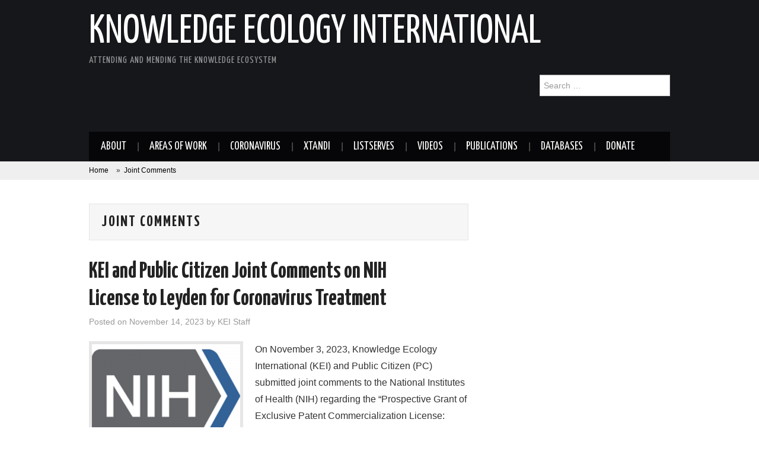

--- FILE ---
content_type: text/html; charset=UTF-8
request_url: https://www.keionline.org/tag/joint-comments
body_size: 42629
content:
<!DOCTYPE html>
<html lang="en-US">
<head>

<meta charset="UTF-8">
<meta name="viewport" content="width=device-width">

<link rel="profile" href="http://gmpg.org/xfn/11">
<link rel="pingback" href="https://www.keionline.org/xmlrpc.php">

	<meta name='robots' content='index, follow, max-image-preview:large, max-snippet:-1, max-video-preview:-1' />

	<!-- This site is optimized with the Yoast SEO plugin v26.6 - https://yoast.com/wordpress/plugins/seo/ -->
	<title>Joint Comments Archives - Knowledge Ecology International</title>
	<link rel="canonical" href="https://www.keionline.org/tag/joint-comments" />
	<meta property="og:locale" content="en_US" />
	<meta property="og:type" content="article" />
	<meta property="og:title" content="Joint Comments Archives - Knowledge Ecology International" />
	<meta property="og:url" content="https://www.keionline.org/tag/joint-comments" />
	<meta property="og:site_name" content="Knowledge Ecology International" />
	<meta name="twitter:card" content="summary_large_image" />
	<script type="application/ld+json" class="yoast-schema-graph">{"@context":"https://schema.org","@graph":[{"@type":"CollectionPage","@id":"https://www.keionline.org/tag/joint-comments","url":"https://www.keionline.org/tag/joint-comments","name":"Joint Comments Archives - Knowledge Ecology International","isPartOf":{"@id":"https://www.keionline.org/#website"},"primaryImageOfPage":{"@id":"https://www.keionline.org/tag/joint-comments#primaryimage"},"image":{"@id":"https://www.keionline.org/tag/joint-comments#primaryimage"},"thumbnailUrl":"https://www.keionline.org/wp-content/uploads/NIH_400x400.png","breadcrumb":{"@id":"https://www.keionline.org/tag/joint-comments#breadcrumb"},"inLanguage":"en-US"},{"@type":"ImageObject","inLanguage":"en-US","@id":"https://www.keionline.org/tag/joint-comments#primaryimage","url":"https://www.keionline.org/wp-content/uploads/NIH_400x400.png","contentUrl":"https://www.keionline.org/wp-content/uploads/NIH_400x400.png","width":400,"height":400},{"@type":"BreadcrumbList","@id":"https://www.keionline.org/tag/joint-comments#breadcrumb","itemListElement":[{"@type":"ListItem","position":1,"name":"Home","item":"https://www.keionline.org/"},{"@type":"ListItem","position":2,"name":"Joint Comments"}]},{"@type":"WebSite","@id":"https://www.keionline.org/#website","url":"https://www.keionline.org/","name":"Knowledge Ecology International","description":"Attending and mending the knowledge ecosystem","potentialAction":[{"@type":"SearchAction","target":{"@type":"EntryPoint","urlTemplate":"https://www.keionline.org/?s={search_term_string}"},"query-input":{"@type":"PropertyValueSpecification","valueRequired":true,"valueName":"search_term_string"}}],"inLanguage":"en-US"}]}</script>
	<!-- / Yoast SEO plugin. -->


<link rel='dns-prefetch' href='//static.addtoany.com' />
<link rel='dns-prefetch' href='//fonts.googleapis.com' />
<link rel="alternate" type="application/rss+xml" title="Knowledge Ecology International &raquo; Feed" href="https://www.keionline.org/feed" />
<link rel="alternate" type="application/rss+xml" title="Knowledge Ecology International &raquo; Comments Feed" href="https://www.keionline.org/comments/feed" />
<link rel="alternate" type="application/rss+xml" title="Knowledge Ecology International &raquo; Joint Comments Tag Feed" href="https://www.keionline.org/tag/joint-comments/feed" />
<style id='wp-img-auto-sizes-contain-inline-css' type='text/css'>
img:is([sizes=auto i],[sizes^="auto," i]){contain-intrinsic-size:3000px 1500px}
/*# sourceURL=wp-img-auto-sizes-contain-inline-css */
</style>
<style id='wp-emoji-styles-inline-css' type='text/css'>

	img.wp-smiley, img.emoji {
		display: inline !important;
		border: none !important;
		box-shadow: none !important;
		height: 1em !important;
		width: 1em !important;
		margin: 0 0.07em !important;
		vertical-align: -0.1em !important;
		background: none !important;
		padding: 0 !important;
	}
/*# sourceURL=wp-emoji-styles-inline-css */
</style>
<style id='wp-block-library-inline-css' type='text/css'>
:root{--wp-block-synced-color:#7a00df;--wp-block-synced-color--rgb:122,0,223;--wp-bound-block-color:var(--wp-block-synced-color);--wp-editor-canvas-background:#ddd;--wp-admin-theme-color:#007cba;--wp-admin-theme-color--rgb:0,124,186;--wp-admin-theme-color-darker-10:#006ba1;--wp-admin-theme-color-darker-10--rgb:0,107,160.5;--wp-admin-theme-color-darker-20:#005a87;--wp-admin-theme-color-darker-20--rgb:0,90,135;--wp-admin-border-width-focus:2px}@media (min-resolution:192dpi){:root{--wp-admin-border-width-focus:1.5px}}.wp-element-button{cursor:pointer}:root .has-very-light-gray-background-color{background-color:#eee}:root .has-very-dark-gray-background-color{background-color:#313131}:root .has-very-light-gray-color{color:#eee}:root .has-very-dark-gray-color{color:#313131}:root .has-vivid-green-cyan-to-vivid-cyan-blue-gradient-background{background:linear-gradient(135deg,#00d084,#0693e3)}:root .has-purple-crush-gradient-background{background:linear-gradient(135deg,#34e2e4,#4721fb 50%,#ab1dfe)}:root .has-hazy-dawn-gradient-background{background:linear-gradient(135deg,#faaca8,#dad0ec)}:root .has-subdued-olive-gradient-background{background:linear-gradient(135deg,#fafae1,#67a671)}:root .has-atomic-cream-gradient-background{background:linear-gradient(135deg,#fdd79a,#004a59)}:root .has-nightshade-gradient-background{background:linear-gradient(135deg,#330968,#31cdcf)}:root .has-midnight-gradient-background{background:linear-gradient(135deg,#020381,#2874fc)}:root{--wp--preset--font-size--normal:16px;--wp--preset--font-size--huge:42px}.has-regular-font-size{font-size:1em}.has-larger-font-size{font-size:2.625em}.has-normal-font-size{font-size:var(--wp--preset--font-size--normal)}.has-huge-font-size{font-size:var(--wp--preset--font-size--huge)}.has-text-align-center{text-align:center}.has-text-align-left{text-align:left}.has-text-align-right{text-align:right}.has-fit-text{white-space:nowrap!important}#end-resizable-editor-section{display:none}.aligncenter{clear:both}.items-justified-left{justify-content:flex-start}.items-justified-center{justify-content:center}.items-justified-right{justify-content:flex-end}.items-justified-space-between{justify-content:space-between}.screen-reader-text{border:0;clip-path:inset(50%);height:1px;margin:-1px;overflow:hidden;padding:0;position:absolute;width:1px;word-wrap:normal!important}.screen-reader-text:focus{background-color:#ddd;clip-path:none;color:#444;display:block;font-size:1em;height:auto;left:5px;line-height:normal;padding:15px 23px 14px;text-decoration:none;top:5px;width:auto;z-index:100000}html :where(.has-border-color){border-style:solid}html :where([style*=border-top-color]){border-top-style:solid}html :where([style*=border-right-color]){border-right-style:solid}html :where([style*=border-bottom-color]){border-bottom-style:solid}html :where([style*=border-left-color]){border-left-style:solid}html :where([style*=border-width]){border-style:solid}html :where([style*=border-top-width]){border-top-style:solid}html :where([style*=border-right-width]){border-right-style:solid}html :where([style*=border-bottom-width]){border-bottom-style:solid}html :where([style*=border-left-width]){border-left-style:solid}html :where(img[class*=wp-image-]){height:auto;max-width:100%}:where(figure){margin:0 0 1em}html :where(.is-position-sticky){--wp-admin--admin-bar--position-offset:var(--wp-admin--admin-bar--height,0px)}@media screen and (max-width:600px){html :where(.is-position-sticky){--wp-admin--admin-bar--position-offset:0px}}

/*# sourceURL=wp-block-library-inline-css */
</style><style id='global-styles-inline-css' type='text/css'>
:root{--wp--preset--aspect-ratio--square: 1;--wp--preset--aspect-ratio--4-3: 4/3;--wp--preset--aspect-ratio--3-4: 3/4;--wp--preset--aspect-ratio--3-2: 3/2;--wp--preset--aspect-ratio--2-3: 2/3;--wp--preset--aspect-ratio--16-9: 16/9;--wp--preset--aspect-ratio--9-16: 9/16;--wp--preset--color--black: #000000;--wp--preset--color--cyan-bluish-gray: #abb8c3;--wp--preset--color--white: #ffffff;--wp--preset--color--pale-pink: #f78da7;--wp--preset--color--vivid-red: #cf2e2e;--wp--preset--color--luminous-vivid-orange: #ff6900;--wp--preset--color--luminous-vivid-amber: #fcb900;--wp--preset--color--light-green-cyan: #7bdcb5;--wp--preset--color--vivid-green-cyan: #00d084;--wp--preset--color--pale-cyan-blue: #8ed1fc;--wp--preset--color--vivid-cyan-blue: #0693e3;--wp--preset--color--vivid-purple: #9b51e0;--wp--preset--gradient--vivid-cyan-blue-to-vivid-purple: linear-gradient(135deg,rgb(6,147,227) 0%,rgb(155,81,224) 100%);--wp--preset--gradient--light-green-cyan-to-vivid-green-cyan: linear-gradient(135deg,rgb(122,220,180) 0%,rgb(0,208,130) 100%);--wp--preset--gradient--luminous-vivid-amber-to-luminous-vivid-orange: linear-gradient(135deg,rgb(252,185,0) 0%,rgb(255,105,0) 100%);--wp--preset--gradient--luminous-vivid-orange-to-vivid-red: linear-gradient(135deg,rgb(255,105,0) 0%,rgb(207,46,46) 100%);--wp--preset--gradient--very-light-gray-to-cyan-bluish-gray: linear-gradient(135deg,rgb(238,238,238) 0%,rgb(169,184,195) 100%);--wp--preset--gradient--cool-to-warm-spectrum: linear-gradient(135deg,rgb(74,234,220) 0%,rgb(151,120,209) 20%,rgb(207,42,186) 40%,rgb(238,44,130) 60%,rgb(251,105,98) 80%,rgb(254,248,76) 100%);--wp--preset--gradient--blush-light-purple: linear-gradient(135deg,rgb(255,206,236) 0%,rgb(152,150,240) 100%);--wp--preset--gradient--blush-bordeaux: linear-gradient(135deg,rgb(254,205,165) 0%,rgb(254,45,45) 50%,rgb(107,0,62) 100%);--wp--preset--gradient--luminous-dusk: linear-gradient(135deg,rgb(255,203,112) 0%,rgb(199,81,192) 50%,rgb(65,88,208) 100%);--wp--preset--gradient--pale-ocean: linear-gradient(135deg,rgb(255,245,203) 0%,rgb(182,227,212) 50%,rgb(51,167,181) 100%);--wp--preset--gradient--electric-grass: linear-gradient(135deg,rgb(202,248,128) 0%,rgb(113,206,126) 100%);--wp--preset--gradient--midnight: linear-gradient(135deg,rgb(2,3,129) 0%,rgb(40,116,252) 100%);--wp--preset--font-size--small: 13px;--wp--preset--font-size--medium: 20px;--wp--preset--font-size--large: 36px;--wp--preset--font-size--x-large: 42px;--wp--preset--spacing--20: 0.44rem;--wp--preset--spacing--30: 0.67rem;--wp--preset--spacing--40: 1rem;--wp--preset--spacing--50: 1.5rem;--wp--preset--spacing--60: 2.25rem;--wp--preset--spacing--70: 3.38rem;--wp--preset--spacing--80: 5.06rem;--wp--preset--shadow--natural: 6px 6px 9px rgba(0, 0, 0, 0.2);--wp--preset--shadow--deep: 12px 12px 50px rgba(0, 0, 0, 0.4);--wp--preset--shadow--sharp: 6px 6px 0px rgba(0, 0, 0, 0.2);--wp--preset--shadow--outlined: 6px 6px 0px -3px rgb(255, 255, 255), 6px 6px rgb(0, 0, 0);--wp--preset--shadow--crisp: 6px 6px 0px rgb(0, 0, 0);}:where(.is-layout-flex){gap: 0.5em;}:where(.is-layout-grid){gap: 0.5em;}body .is-layout-flex{display: flex;}.is-layout-flex{flex-wrap: wrap;align-items: center;}.is-layout-flex > :is(*, div){margin: 0;}body .is-layout-grid{display: grid;}.is-layout-grid > :is(*, div){margin: 0;}:where(.wp-block-columns.is-layout-flex){gap: 2em;}:where(.wp-block-columns.is-layout-grid){gap: 2em;}:where(.wp-block-post-template.is-layout-flex){gap: 1.25em;}:where(.wp-block-post-template.is-layout-grid){gap: 1.25em;}.has-black-color{color: var(--wp--preset--color--black) !important;}.has-cyan-bluish-gray-color{color: var(--wp--preset--color--cyan-bluish-gray) !important;}.has-white-color{color: var(--wp--preset--color--white) !important;}.has-pale-pink-color{color: var(--wp--preset--color--pale-pink) !important;}.has-vivid-red-color{color: var(--wp--preset--color--vivid-red) !important;}.has-luminous-vivid-orange-color{color: var(--wp--preset--color--luminous-vivid-orange) !important;}.has-luminous-vivid-amber-color{color: var(--wp--preset--color--luminous-vivid-amber) !important;}.has-light-green-cyan-color{color: var(--wp--preset--color--light-green-cyan) !important;}.has-vivid-green-cyan-color{color: var(--wp--preset--color--vivid-green-cyan) !important;}.has-pale-cyan-blue-color{color: var(--wp--preset--color--pale-cyan-blue) !important;}.has-vivid-cyan-blue-color{color: var(--wp--preset--color--vivid-cyan-blue) !important;}.has-vivid-purple-color{color: var(--wp--preset--color--vivid-purple) !important;}.has-black-background-color{background-color: var(--wp--preset--color--black) !important;}.has-cyan-bluish-gray-background-color{background-color: var(--wp--preset--color--cyan-bluish-gray) !important;}.has-white-background-color{background-color: var(--wp--preset--color--white) !important;}.has-pale-pink-background-color{background-color: var(--wp--preset--color--pale-pink) !important;}.has-vivid-red-background-color{background-color: var(--wp--preset--color--vivid-red) !important;}.has-luminous-vivid-orange-background-color{background-color: var(--wp--preset--color--luminous-vivid-orange) !important;}.has-luminous-vivid-amber-background-color{background-color: var(--wp--preset--color--luminous-vivid-amber) !important;}.has-light-green-cyan-background-color{background-color: var(--wp--preset--color--light-green-cyan) !important;}.has-vivid-green-cyan-background-color{background-color: var(--wp--preset--color--vivid-green-cyan) !important;}.has-pale-cyan-blue-background-color{background-color: var(--wp--preset--color--pale-cyan-blue) !important;}.has-vivid-cyan-blue-background-color{background-color: var(--wp--preset--color--vivid-cyan-blue) !important;}.has-vivid-purple-background-color{background-color: var(--wp--preset--color--vivid-purple) !important;}.has-black-border-color{border-color: var(--wp--preset--color--black) !important;}.has-cyan-bluish-gray-border-color{border-color: var(--wp--preset--color--cyan-bluish-gray) !important;}.has-white-border-color{border-color: var(--wp--preset--color--white) !important;}.has-pale-pink-border-color{border-color: var(--wp--preset--color--pale-pink) !important;}.has-vivid-red-border-color{border-color: var(--wp--preset--color--vivid-red) !important;}.has-luminous-vivid-orange-border-color{border-color: var(--wp--preset--color--luminous-vivid-orange) !important;}.has-luminous-vivid-amber-border-color{border-color: var(--wp--preset--color--luminous-vivid-amber) !important;}.has-light-green-cyan-border-color{border-color: var(--wp--preset--color--light-green-cyan) !important;}.has-vivid-green-cyan-border-color{border-color: var(--wp--preset--color--vivid-green-cyan) !important;}.has-pale-cyan-blue-border-color{border-color: var(--wp--preset--color--pale-cyan-blue) !important;}.has-vivid-cyan-blue-border-color{border-color: var(--wp--preset--color--vivid-cyan-blue) !important;}.has-vivid-purple-border-color{border-color: var(--wp--preset--color--vivid-purple) !important;}.has-vivid-cyan-blue-to-vivid-purple-gradient-background{background: var(--wp--preset--gradient--vivid-cyan-blue-to-vivid-purple) !important;}.has-light-green-cyan-to-vivid-green-cyan-gradient-background{background: var(--wp--preset--gradient--light-green-cyan-to-vivid-green-cyan) !important;}.has-luminous-vivid-amber-to-luminous-vivid-orange-gradient-background{background: var(--wp--preset--gradient--luminous-vivid-amber-to-luminous-vivid-orange) !important;}.has-luminous-vivid-orange-to-vivid-red-gradient-background{background: var(--wp--preset--gradient--luminous-vivid-orange-to-vivid-red) !important;}.has-very-light-gray-to-cyan-bluish-gray-gradient-background{background: var(--wp--preset--gradient--very-light-gray-to-cyan-bluish-gray) !important;}.has-cool-to-warm-spectrum-gradient-background{background: var(--wp--preset--gradient--cool-to-warm-spectrum) !important;}.has-blush-light-purple-gradient-background{background: var(--wp--preset--gradient--blush-light-purple) !important;}.has-blush-bordeaux-gradient-background{background: var(--wp--preset--gradient--blush-bordeaux) !important;}.has-luminous-dusk-gradient-background{background: var(--wp--preset--gradient--luminous-dusk) !important;}.has-pale-ocean-gradient-background{background: var(--wp--preset--gradient--pale-ocean) !important;}.has-electric-grass-gradient-background{background: var(--wp--preset--gradient--electric-grass) !important;}.has-midnight-gradient-background{background: var(--wp--preset--gradient--midnight) !important;}.has-small-font-size{font-size: var(--wp--preset--font-size--small) !important;}.has-medium-font-size{font-size: var(--wp--preset--font-size--medium) !important;}.has-large-font-size{font-size: var(--wp--preset--font-size--large) !important;}.has-x-large-font-size{font-size: var(--wp--preset--font-size--x-large) !important;}
/*# sourceURL=global-styles-inline-css */
</style>

<style id='classic-theme-styles-inline-css' type='text/css'>
/*! This file is auto-generated */
.wp-block-button__link{color:#fff;background-color:#32373c;border-radius:9999px;box-shadow:none;text-decoration:none;padding:calc(.667em + 2px) calc(1.333em + 2px);font-size:1.125em}.wp-block-file__button{background:#32373c;color:#fff;text-decoration:none}
/*# sourceURL=/wp-includes/css/classic-themes.min.css */
</style>
<link rel='stylesheet' id='theme-my-login-css' href='https://www.keionline.org/wp-content/plugins/theme-my-login/assets/styles/theme-my-login.min.css?ver=7.1.14' type='text/css' media='all' />
<link rel='stylesheet' id='wp-email-css' href='https://www.keionline.org/wp-content/plugins/wp-email/email-css.css?ver=2.69.3' type='text/css' media='all' />
<link rel='stylesheet' id='wp-polls-css' href='https://www.keionline.org/wp-content/plugins/wp-polls/polls-css.css?ver=2.77.3' type='text/css' media='all' />
<style id='wp-polls-inline-css' type='text/css'>
.wp-polls .pollbar {
	margin: 1px;
	font-size: 6px;
	line-height: 8px;
	height: 8px;
	background-image: url('https://www.keionline.org/wp-content/plugins/wp-polls/images/default/pollbg.gif');
	border: 1px solid #c8c8c8;
}

/*# sourceURL=wp-polls-inline-css */
</style>
<link rel='stylesheet' id='category-sticky-post-css' href='https://www.keionline.org/wp-content/plugins/category-sticky-post/css/plugin.css?ver=6.9' type='text/css' media='all' />
<link rel='stylesheet' id='athemes-headings-fonts-css' href='//fonts.googleapis.com/css?family=Yanone+Kaffeesatz%3A200%2C300%2C400%2C700&#038;ver=6.9' type='text/css' media='all' />
<link rel='stylesheet' id='athemes-glyphs-css' href='https://www.keionline.org/wp-content/themes/hiero/css/athemes-glyphs.css?ver=6.9' type='text/css' media='all' />
<link rel='stylesheet' id='athemes-bootstrap-css' href='https://www.keionline.org/wp-content/themes/hiero/css/bootstrap.min.css?ver=6.9' type='text/css' media='all' />
<link rel='stylesheet' id='athemes-style-css' href='https://www.keionline.org/wp-content/themes/hiero-child/style.css?ver=6.9' type='text/css' media='all' />
<style id='athemes-style-inline-css' type='text/css'>
a, #main-navigation .sf-menu > ul > li:hover:after, #main-navigation .sf-menu > ul > li.sfHover:after, #main-navigation .sf-menu > ul > li.current_page_item:after, #main-navigation .sf-menu > ul > li.current-menu-item:after, .entry-title a:hover, .comment-list li.comment .comment-author .fn a:hover, .comment-list li.comment .reply a, .widget li a:hover, .site-extra .widget li a:hover, .site-extra .widget_athemes_social_icons li a:hover [class^="ico-"]:before, .site-footer a:hover { color: ; }
button:hover, a.button:hover, input[type="button"]:hover, .widget-title span, input[type="reset"]:hover, input[type="submit"]:hover { border-color: ; }
button:hover, a.button:hover, .widget_athemes_social_icons li a:hover [class^="ico-"]:before, input[type="button"]:hover, .widget_athemes_tabs .widget-tab-nav li.active a, input[type="reset"]:hover, .comments-link a, .site-content [class*="navigation"] a:hover, input[type="submit"]:hover, #main-navigation li:hover ul, #main-navigation li.sfHover ul, #main-navigation li a:hover, #main-navigation li.sfHover > a, #main-navigation li.current_page_item > a, #main-navigation li.current-menu-item > a, #main-navigation li.current-menu-parent > a, #main-navigation li.current-page-parent > a, #main-navigation li.current-page-ancestor > a, #main-navigation li.current_page_ancestor > a { background: ; }
.site-title a { color: ; }
.site-description { color: ; }
.entry-title, .entry-title a { color: ; }
body { color: ; }

/*# sourceURL=athemes-style-inline-css */
</style>
<link rel='stylesheet' id='hiero-style-css' href='https://www.keionline.org/wp-content/themes/hiero/style.css?ver=6.9' type='text/css' media='all' />
<link rel='stylesheet' id='e4a-engine-frontend-css' href='https://www.keionline.org/wp-content/themes/hiero-child/assets/theme.css?ver=1686849170' type='text/css' media='all' />
<link rel='stylesheet' id='addtoany-css' href='https://www.keionline.org/wp-content/plugins/add-to-any/addtoany.min.css?ver=1.16' type='text/css' media='all' />
<script type="text/javascript" id="addtoany-core-js-before">
/* <![CDATA[ */
window.a2a_config=window.a2a_config||{};a2a_config.callbacks=[];a2a_config.overlays=[];a2a_config.templates={};

//# sourceURL=addtoany-core-js-before
/* ]]> */
</script>
<script type="text/javascript" defer src="https://static.addtoany.com/menu/page.js" id="addtoany-core-js"></script>
<script type="text/javascript" src="https://www.keionline.org/wp-includes/js/jquery/jquery.min.js?ver=3.7.1" id="jquery-core-js"></script>
<script type="text/javascript" src="https://www.keionline.org/wp-includes/js/jquery/jquery-migrate.min.js?ver=3.4.1" id="jquery-migrate-js"></script>
<script type="text/javascript" defer src="https://www.keionline.org/wp-content/plugins/add-to-any/addtoany.min.js?ver=1.1" id="addtoany-jquery-js"></script>
<script type="text/javascript" src="https://www.keionline.org/wp-content/themes/hiero/js/bootstrap.min.js?ver=6.9" id="athemes-bootstrap-js-js"></script>
<script type="text/javascript" src="https://www.keionline.org/wp-content/themes/hiero/js/superfish.js?ver=6.9" id="athemes-superfish-js"></script>
<script type="text/javascript" src="https://www.keionline.org/wp-content/themes/hiero/js/supersubs.js?ver=6.9" id="athemes-supersubs-js"></script>
<script type="text/javascript" src="https://www.keionline.org/wp-content/themes/hiero/js/settings.js?ver=6.9" id="athemes-settings-js"></script>
<link rel="https://api.w.org/" href="https://www.keionline.org/wp-json/" /><link rel="alternate" title="JSON" type="application/json" href="https://www.keionline.org/wp-json/wp/v2/tags/2387" /><link rel="EditURI" type="application/rsd+xml" title="RSD" href="https://www.keionline.org/xmlrpc.php?rsd" />
<meta name="generator" content="WordPress 6.9" />
<!--[if lt IE 9]>
<script src="https://www.keionline.org/wp-content/themes/hiero/js/html5shiv.js"></script>
<![endif]-->
<link rel="icon" href="https://www.keionline.org/wp-content/uploads/2017/08/logo-1.png" sizes="32x32" />
<link rel="icon" href="https://www.keionline.org/wp-content/uploads/2017/08/logo-1.png" sizes="192x192" />
<link rel="apple-touch-icon" href="https://www.keionline.org/wp-content/uploads/2017/08/logo-1.png" />
<meta name="msapplication-TileImage" content="https://www.keionline.org/wp-content/uploads/2017/08/logo-1.png" />
</head>

<body class="archive tag tag-joint-comments tag-2387 wp-theme-hiero wp-child-theme-hiero-child group-blog">
		<header id="masthead" class="site-header" role="banner">
		<div class="clearfix container">
			<div class="site-branding">
							
										<div class="site-title">
						<a href="https://www.keionline.org/" title="Knowledge Ecology International" rel="home">
							Knowledge Ecology International						</a>
					</div>
					<div class="site-description">Attending and mending the knowledge ecosystem</div>
							<!-- .site-branding --></div>

			<div id="search-5" class="widget widget_search"><form role="search" method="get" class="search-form" action="https://www.keionline.org/">
	<label>
		<span class="screen-reader-text">Search for:</span>
		<input type="search" class="search-field" placeholder="Search &hellip;" value="" name="s" title="Search for:">
	</label>
	<input type="submit" class="search-submit" value="Search">
</form>
</div>
			<nav id="main-navigation" class="main-navigation" role="navigation">
				<a href="#main-navigation" class="nav-open">Menu</a>
				<a href="#" class="nav-close">Close</a>
				<div class="clearfix sf-menu"><ul id="menu-primary" class="menu"><li id="menu-item-17434" class="menu-item menu-item-type-custom menu-item-object-custom menu-item-17434"><a href="/about">About</a></li>
<li id="menu-item-24093" class="menu-item menu-item-type-post_type menu-item-object-page menu-item-24093"><a href="https://www.keionline.org/ourwork">Areas of work</a></li>
<li id="menu-item-32693" class="menu-item menu-item-type-post_type menu-item-object-page menu-item-32693"><a href="https://www.keionline.org/coronavirus">Coronavirus</a></li>
<li id="menu-item-37251" class="menu-item menu-item-type-post_type menu-item-object-page menu-item-37251"><a href="https://www.keionline.org/xtandi2021">Xtandi</a></li>
<li id="menu-item-23511" class="menu-item menu-item-type-custom menu-item-object-custom menu-item-23511"><a href="/listserves">Listserves</a></li>
<li id="menu-item-17460" class="menu-item menu-item-type-custom menu-item-object-custom menu-item-17460"><a href="http://www.youtube.com/user/KEIWashDC/">Videos</a></li>
<li id="menu-item-17448" class="menu-item menu-item-type-custom menu-item-object-custom menu-item-17448"><a href="/publications">Publications</a></li>
<li id="menu-item-27726" class="menu-item menu-item-type-custom menu-item-object-custom menu-item-27726"><a href="https://www.keionline.org/kei-databases">Databases</a></li>
<li id="menu-item-17449" class="menu-item menu-item-type-custom menu-item-object-custom menu-item-17449"><a href="/donate">Donate</a></li>
</ul></div>			<!-- #main-navigation --></nav>
		</div>
		
		
	<!-- #masthead --></header>
	<div class="breadcrumb_wrap">
		<div class="clearfix container breadcrumb_inner"><span property="itemListElement" typeof="ListItem"><a property="item" typeof="WebPage" title="Go to Knowledge Ecology International." href="https://www.keionline.org" class="home"><span property="name">Home</span></a><meta property="position" content="1"></span>»<span property="itemListElement" typeof="ListItem"><a property="item" typeof="WebPage" title="Go to the Joint Comments tag archives." href="https://www.keionline.org/tag/joint-comments?post_type=any" class="archive taxonomy post_tag current-item"><span property="name">Joint Comments</span></a><meta property="position" content="2"></span></div>
	</div>

	<div id="main" class="site-main">
		<div class="clearfix container">

	<section id="primary" class="content-area">
		<div id="content" class="site-content" role="main">

		
			<header class="page-header">
				<h1 class="page-title">
					Joint Comments				</h1>
							<!-- .page-header --></header>

						
				
<article id="post-39263" class="clearfix post-39263 post type-post status-publish format-standard has-post-thumbnail hentry category-access-to-medicine category-government-funded-research tag-coronavirus tag-exclusive-licenses tag-joint-comments tag-kei-comments tag-leyden tag-leyden-laboratories tag-monoclonal-antibodies tag-nih-comments tag-nih-license tag-public-citizen">
	<header class="clearfix entry-header">
		
		<h2 class="entry-title"><a href="https://www.keionline.org/39263" rel="bookmark">KEI and Public Citizen Joint Comments on NIH License to Leyden for Coronavirus Treatment</a></h2>

				<div class="entry-meta">
			<span class="posted-on">Posted on <a href="https://www.keionline.org/39263" title="12:07 pm" rel="bookmark"><time class="entry-date published updated" datetime="2023-11-14T12:07:33-04:00">November 14, 2023</time></a></span><span class="byline"> by <span class="author vcard"><a class="url fn n" href="https://www.keionline.org/author/kei-staff" title="View all posts by KEI Staff">KEI Staff</a></span></span>		<!-- .entry-meta --></div>
			<!-- .entry-header --></header>

			<div class="entry-thumbnail">
			<a href="https://www.keionline.org/39263" title="KEI and Public Citizen Joint Comments on NIH License to Leyden for Coronavirus Treatment" >
				<img width="250" height="175" src="https://www.keionline.org/wp-content/uploads/NIH_400x400-250x175.png" class="attachment-thumb-featured size-thumb-featured wp-post-image" alt="" decoding="async" />			</a>
		</div>
	
			<div class="entry-summary">
			<p>On November 3, 2023, Knowledge Ecology International (KEI) and Public Citizen (PC) submitted joint comments to the National Institutes of Health (NIH) regarding the &#8220;Prospective Grant of Exclusive Patent Commercialization License: Human Monoclonal Antibodies That Broadly Target Coronaviruses&#8221; (88 FR&hellip; <a href="https://www.keionline.org/39263" class="more-link">Continue Reading <span class="meta-nav">&rarr;</span></a></p>
<div class="addtoany_share_save_container addtoany_content addtoany_content_bottom"><div class="a2a_kit a2a_kit_size_16 addtoany_list" data-a2a-url="https://www.keionline.org/39263" data-a2a-title="KEI and Public Citizen Joint Comments on NIH License to Leyden for Coronavirus Treatment"><a class="a2a_button_facebook" href="https://www.addtoany.com/add_to/facebook?linkurl=https%3A%2F%2Fwww.keionline.org%2F39263&amp;linkname=KEI%20and%20Public%20Citizen%20Joint%20Comments%20on%20NIH%20License%20to%20Leyden%20for%20Coronavirus%20Treatment" title="Facebook" rel="nofollow noopener" target="_blank"></a><a class="a2a_button_twitter" href="https://www.addtoany.com/add_to/twitter?linkurl=https%3A%2F%2Fwww.keionline.org%2F39263&amp;linkname=KEI%20and%20Public%20Citizen%20Joint%20Comments%20on%20NIH%20License%20to%20Leyden%20for%20Coronavirus%20Treatment" title="Twitter" rel="nofollow noopener" target="_blank"></a><a class="a2a_button_reddit" href="https://www.addtoany.com/add_to/reddit?linkurl=https%3A%2F%2Fwww.keionline.org%2F39263&amp;linkname=KEI%20and%20Public%20Citizen%20Joint%20Comments%20on%20NIH%20License%20to%20Leyden%20for%20Coronavirus%20Treatment" title="Reddit" rel="nofollow noopener" target="_blank"></a><a class="a2a_button_linkedin" href="https://www.addtoany.com/add_to/linkedin?linkurl=https%3A%2F%2Fwww.keionline.org%2F39263&amp;linkname=KEI%20and%20Public%20Citizen%20Joint%20Comments%20on%20NIH%20License%20to%20Leyden%20for%20Coronavirus%20Treatment" title="LinkedIn" rel="nofollow noopener" target="_blank"></a><a class="a2a_button_email" href="https://www.addtoany.com/add_to/email?linkurl=https%3A%2F%2Fwww.keionline.org%2F39263&amp;linkname=KEI%20and%20Public%20Citizen%20Joint%20Comments%20on%20NIH%20License%20to%20Leyden%20for%20Coronavirus%20Treatment" title="Email" rel="nofollow noopener" target="_blank"></a><a class="a2a_dd addtoany_share_save addtoany_share" href="https://www.addtoany.com/share"></a></div></div>		<!-- .entry-summary --></div>
	
	<footer class="entry-meta entry-footer">
								<span class="cat-links">
				<i class="ico-folder"></i> <a href="https://www.keionline.org/category/access-to-medicine" rel="category tag">Access to Medicine</a>, <a href="https://www.keionline.org/category/government-funded-research" rel="category tag">Government Funded research</a>			</span>
			
						<span class="tags-links">
				<i class="ico-tags"></i> <a href="https://www.keionline.org/tag/coronavirus" rel="tag">coronavirus</a>, <a href="https://www.keionline.org/tag/exclusive-licenses" rel="tag">Exclusive Licenses</a>, <a href="https://www.keionline.org/tag/joint-comments" rel="tag">Joint Comments</a>, <a href="https://www.keionline.org/tag/kei-comments" rel="tag">KEI Comments</a>, <a href="https://www.keionline.org/tag/leyden" rel="tag">Leyden</a>, <a href="https://www.keionline.org/tag/leyden-laboratories" rel="tag">Leyden Laboratories</a>, <a href="https://www.keionline.org/tag/monoclonal-antibodies" rel="tag">monoclonal antibodies</a>, <a href="https://www.keionline.org/tag/nih-comments" rel="tag">NIH comments</a>, <a href="https://www.keionline.org/tag/nih-license" rel="tag">NIH license</a>, <a href="https://www.keionline.org/tag/public-citizen" rel="tag">Public Citizen</a>			</span>
						<!-- .entry-meta --></footer>
<!-- #post-39263--></article>

			
			
		
		<!-- #content --></div>
	<!-- #primary --></section>

<div id="widget-area-2" class="site-sidebar widget-area" role="complementary">
		<!-- #widget-area-2 --></div>		</div>
	<!-- #main --></div>

	

<div id="extra" class="site-extra extra-one">
	<div class="container">
	<div class="clearfix pad">
			<div id="widget-area-3" class="widget-area" role="complementary">
			<div id="categories-2" class="widget widget_categories"><h3 class="widget-title"><span>Categories</span></h3>
			<ul>
					<li class="cat-item cat-item-726"><a href="https://www.keionline.org/category/about">About</a>
</li>
	<li class="cat-item cat-item-783"><a href="https://www.keionline.org/category/access-to-knowledge">Access to Knowledge</a>
</li>
	<li class="cat-item cat-item-748"><a href="https://www.keionline.org/category/access-to-medicine">Access to Medicine</a>
</li>
	<li class="cat-item cat-item-2350"><a href="https://www.keionline.org/category/ai">AI</a>
</li>
	<li class="cat-item cat-item-968"><a href="https://www.keionline.org/category/competition">Competition</a>
</li>
	<li class="cat-item cat-item-737"><a href="https://www.keionline.org/category/delinkage">Delinkage</a>
</li>
	<li class="cat-item cat-item-739"><a href="https://www.keionline.org/category/economics">Economics</a>
</li>
	<li class="cat-item cat-item-805"><a href="https://www.keionline.org/category/events">Events</a>
</li>
	<li class="cat-item cat-item-1096"><a href="https://www.keionline.org/category/evidence">Evidence</a>
</li>
	<li class="cat-item cat-item-797"><a href="https://www.keionline.org/category/government-funded-research">Government Funded research</a>
</li>
	<li class="cat-item cat-item-1256"><a href="https://www.keionline.org/category/influence">influence</a>
</li>
	<li class="cat-item cat-item-1028"><a href="https://www.keionline.org/category/intellectual-property-rights">Intellectual Property Rights</a>
</li>
	<li class="cat-item cat-item-749"><a href="https://www.keionline.org/category/congress">Legislation</a>
</li>
	<li class="cat-item cat-item-1529"><a href="https://www.keionline.org/category/litigation">Litigation</a>
</li>
	<li class="cat-item cat-item-1255"><a href="https://www.keionline.org/category/lobbying">Lobbying</a>
</li>
	<li class="cat-item cat-item-1949"><a href="https://www.keionline.org/category/marketing">Marketing</a>
</li>
	<li class="cat-item cat-item-804"><a href="https://www.keionline.org/category/meetings">Meetings</a>
</li>
	<li class="cat-item cat-item-768"><a href="https://www.keionline.org/category/negotiations">Negotiations</a>
</li>
	<li class="cat-item cat-item-1201"><a href="https://www.keionline.org/category/nuclear-proliferation">Nuclear Proliferation</a>
</li>
	<li class="cat-item cat-item-740"><a href="https://www.keionline.org/category/orphan-drugs">Orphan Drugs</a>
</li>
	<li class="cat-item cat-item-736"><a href="https://www.keionline.org/category/presentations">Presentations</a>
</li>
	<li class="cat-item cat-item-1407"><a href="https://www.keionline.org/category/privacy">Privacy</a>
</li>
	<li class="cat-item cat-item-991"><a href="https://www.keionline.org/category/public-goods">Public Goods</a>
</li>
	<li class="cat-item cat-item-2194"><a href="https://www.keionline.org/category/research-and-development">Research and Development</a>
</li>
	<li class="cat-item cat-item-734"><a href="https://www.keionline.org/category/site-articles">Site Articles</a>
</li>
	<li class="cat-item cat-item-1116"><a href="https://www.keionline.org/category/timelines">Timelines</a>
</li>
	<li class="cat-item cat-item-755"><a href="https://www.keionline.org/category/trade">Trade</a>
</li>
	<li class="cat-item cat-item-2506"><a href="https://www.keionline.org/category/traditional-knowledge">Traditional Knowledge</a>
</li>
	<li class="cat-item cat-item-814"><a href="https://www.keionline.org/category/transparency">Transparency</a>
</li>
	<li class="cat-item cat-item-2073"><a href="https://www.keionline.org/category/who">WHO</a>
</li>
	<li class="cat-item cat-item-2027"><a href="https://www.keionline.org/category/wipo">WIPO</a>
</li>
	<li class="cat-item cat-item-2086"><a href="https://www.keionline.org/category/wto">WTO</a>
</li>
			</ul>

			</div>		<!-- #widget-area-3 --></div>
	
	
	
		</div>
	</div>
<!-- #extra --></div>
	<footer id="colophon" class="site-footer" role="contentinfo">
		<div class="clearfix container">
			<div class="site-info">
				&copy; 2026 Knowledge Ecology International. All rights reserved.
			</div><!-- .site-info -->

			<div class="site-credit">
				<a href="https://athemes.com/theme/hiero/" rel="nofollow">Hiero</a> by aThemes
			</div><!-- .site-credit -->
		</div>
	<!-- #colophon --></footer>

<script type="speculationrules">
{"prefetch":[{"source":"document","where":{"and":[{"href_matches":"/*"},{"not":{"href_matches":["/wp-*.php","/wp-admin/*","/wp-content/uploads/*","/wp-content/*","/wp-content/plugins/*","/wp-content/themes/hiero-child/*","/wp-content/themes/hiero/*","/*\\?(.+)"]}},{"not":{"selector_matches":"a[rel~=\"nofollow\"]"}},{"not":{"selector_matches":".no-prefetch, .no-prefetch a"}}]},"eagerness":"conservative"}]}
</script>
<script type="text/javascript" id="theme-my-login-js-extra">
/* <![CDATA[ */
var themeMyLogin = {"action":"","errors":[]};
//# sourceURL=theme-my-login-js-extra
/* ]]> */
</script>
<script type="text/javascript" src="https://www.keionline.org/wp-content/plugins/theme-my-login/assets/scripts/theme-my-login.min.js?ver=7.1.14" id="theme-my-login-js"></script>
<script type="text/javascript" id="wp-email-js-extra">
/* <![CDATA[ */
var emailL10n = {"ajax_url":"https://www.keionline.org/wp-admin/admin-ajax.php","max_allowed":"5","text_error":"The Following Error Occurs:","text_name_invalid":"- Your Name is empty/invalid","text_email_invalid":"- Your Email is empty/invalid","text_remarks_invalid":"- Your Remarks is invalid","text_friend_names_empty":"- Friend Name(s) is empty","text_friend_name_invalid":"- Friend Name is empty/invalid: ","text_max_friend_names_allowed":"- Maximum 5 Friend Names allowed","text_friend_emails_empty":"- Friend Email(s) is empty","text_friend_email_invalid":"- Friend Email is invalid: ","text_max_friend_emails_allowed":"- Maximum 5 Friend Emails allowed","text_friends_tally":"- Friend Name(s) count does not tally with Friend Email(s) count","text_image_verify_empty":"- Image Verification is empty"};
//# sourceURL=wp-email-js-extra
/* ]]> */
</script>
<script type="text/javascript" src="https://www.keionline.org/wp-content/plugins/wp-email/email-js.js?ver=2.69.3" id="wp-email-js"></script>
<script type="text/javascript" id="wp-polls-js-extra">
/* <![CDATA[ */
var pollsL10n = {"ajax_url":"https://www.keionline.org/wp-admin/admin-ajax.php","text_wait":"Your last request is still being processed. Please wait a while ...","text_valid":"Please choose a valid poll answer.","text_multiple":"Maximum number of choices allowed: ","show_loading":"1","show_fading":"1"};
//# sourceURL=wp-polls-js-extra
/* ]]> */
</script>
<script type="text/javascript" src="https://www.keionline.org/wp-content/plugins/wp-polls/polls-js.js?ver=2.77.3" id="wp-polls-js"></script>
<script id="wp-emoji-settings" type="application/json">
{"baseUrl":"https://s.w.org/images/core/emoji/17.0.2/72x72/","ext":".png","svgUrl":"https://s.w.org/images/core/emoji/17.0.2/svg/","svgExt":".svg","source":{"concatemoji":"https://www.keionline.org/wp-includes/js/wp-emoji-release.min.js?ver=6.9"}}
</script>
<script type="module">
/* <![CDATA[ */
/*! This file is auto-generated */
const a=JSON.parse(document.getElementById("wp-emoji-settings").textContent),o=(window._wpemojiSettings=a,"wpEmojiSettingsSupports"),s=["flag","emoji"];function i(e){try{var t={supportTests:e,timestamp:(new Date).valueOf()};sessionStorage.setItem(o,JSON.stringify(t))}catch(e){}}function c(e,t,n){e.clearRect(0,0,e.canvas.width,e.canvas.height),e.fillText(t,0,0);t=new Uint32Array(e.getImageData(0,0,e.canvas.width,e.canvas.height).data);e.clearRect(0,0,e.canvas.width,e.canvas.height),e.fillText(n,0,0);const a=new Uint32Array(e.getImageData(0,0,e.canvas.width,e.canvas.height).data);return t.every((e,t)=>e===a[t])}function p(e,t){e.clearRect(0,0,e.canvas.width,e.canvas.height),e.fillText(t,0,0);var n=e.getImageData(16,16,1,1);for(let e=0;e<n.data.length;e++)if(0!==n.data[e])return!1;return!0}function u(e,t,n,a){switch(t){case"flag":return n(e,"\ud83c\udff3\ufe0f\u200d\u26a7\ufe0f","\ud83c\udff3\ufe0f\u200b\u26a7\ufe0f")?!1:!n(e,"\ud83c\udde8\ud83c\uddf6","\ud83c\udde8\u200b\ud83c\uddf6")&&!n(e,"\ud83c\udff4\udb40\udc67\udb40\udc62\udb40\udc65\udb40\udc6e\udb40\udc67\udb40\udc7f","\ud83c\udff4\u200b\udb40\udc67\u200b\udb40\udc62\u200b\udb40\udc65\u200b\udb40\udc6e\u200b\udb40\udc67\u200b\udb40\udc7f");case"emoji":return!a(e,"\ud83e\u1fac8")}return!1}function f(e,t,n,a){let r;const o=(r="undefined"!=typeof WorkerGlobalScope&&self instanceof WorkerGlobalScope?new OffscreenCanvas(300,150):document.createElement("canvas")).getContext("2d",{willReadFrequently:!0}),s=(o.textBaseline="top",o.font="600 32px Arial",{});return e.forEach(e=>{s[e]=t(o,e,n,a)}),s}function r(e){var t=document.createElement("script");t.src=e,t.defer=!0,document.head.appendChild(t)}a.supports={everything:!0,everythingExceptFlag:!0},new Promise(t=>{let n=function(){try{var e=JSON.parse(sessionStorage.getItem(o));if("object"==typeof e&&"number"==typeof e.timestamp&&(new Date).valueOf()<e.timestamp+604800&&"object"==typeof e.supportTests)return e.supportTests}catch(e){}return null}();if(!n){if("undefined"!=typeof Worker&&"undefined"!=typeof OffscreenCanvas&&"undefined"!=typeof URL&&URL.createObjectURL&&"undefined"!=typeof Blob)try{var e="postMessage("+f.toString()+"("+[JSON.stringify(s),u.toString(),c.toString(),p.toString()].join(",")+"));",a=new Blob([e],{type:"text/javascript"});const r=new Worker(URL.createObjectURL(a),{name:"wpTestEmojiSupports"});return void(r.onmessage=e=>{i(n=e.data),r.terminate(),t(n)})}catch(e){}i(n=f(s,u,c,p))}t(n)}).then(e=>{for(const n in e)a.supports[n]=e[n],a.supports.everything=a.supports.everything&&a.supports[n],"flag"!==n&&(a.supports.everythingExceptFlag=a.supports.everythingExceptFlag&&a.supports[n]);var t;a.supports.everythingExceptFlag=a.supports.everythingExceptFlag&&!a.supports.flag,a.supports.everything||((t=a.source||{}).concatemoji?r(t.concatemoji):t.wpemoji&&t.twemoji&&(r(t.twemoji),r(t.wpemoji)))});
//# sourceURL=https://www.keionline.org/wp-includes/js/wp-emoji-loader.min.js
/* ]]> */
</script>

</body>
</html>


--- FILE ---
content_type: text/css
request_url: https://www.keionline.org/wp-content/themes/hiero-child/style.css?ver=6.9
body_size: 239
content:
/*
 Theme Name:   KEI Online (based on Hiero)
 Description:  Theme for KEI Online based on Hiero. 
 Author:       James Love
 Author URI:   http://keionline.org/jamie
 Template:     hiero
 Version:      1.0.0
 Text Domain:  hiero-child
*/
